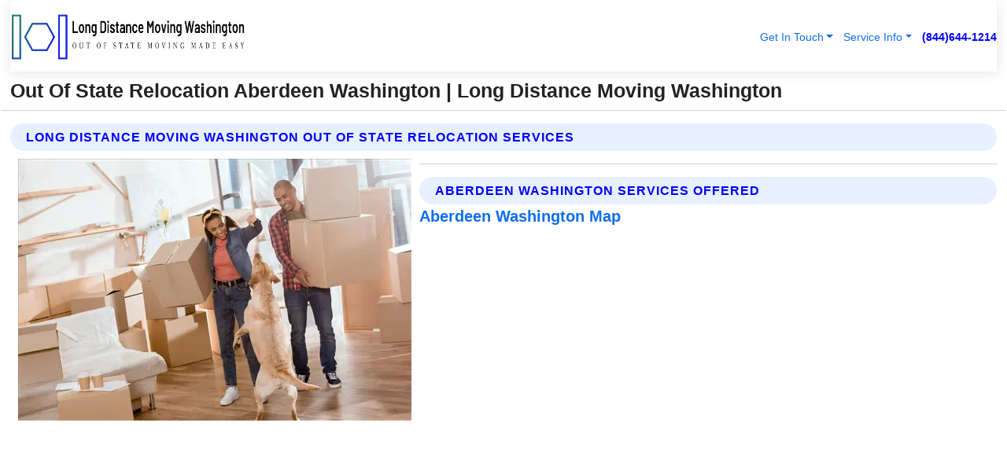

--- FILE ---
content_type: text/html; charset=utf-8
request_url: https://www.longdistancemovingwashington.com/out-of-state-relocation-aberdeen-washington
body_size: 13639
content:

<!DOCTYPE html>
<html lang="en">
<head id="HeaderTag"><link rel="preconnect" href="//www.googletagmanager.com/" /><link rel="preconnect" href="//www.google-analytics.com" /><link rel="preconnect" href="//maps.googleapis.com/" /><link rel="preconnect" href="//maps.gstatic.com/" /><title>
	Out Of State Relocation Aberdeen Washington
</title><meta charset="utf-8" /><meta content="width=device-width, initial-scale=1.0" name="viewport" /><link id="favicon" href="/Content/Images/1046/FAVICON.png" rel="icon" /><link id="faviconapple" href="/assets/img/apple-touch-icon.png" rel="apple-touch-icon" /><link rel="preload" as="script" href="//cdn.jsdelivr.net/npm/bootstrap@5.3.1/dist/js/bootstrap.bundle.min.js" />
<link rel="canonical" href="https://www.longdistancemovingwashington.com/out-of-state-relocation-aberdeen-washington" /><meta name="title" content="Out Of State Relocation Aberdeen Washington " /><meta name="description" content="Out Of State Relocation Aberdeen Washington by Long Distance Moving Washington, A Professional Moving Services" /><meta name="og:title" content="Out Of State Relocation Aberdeen Washington " /><meta name="og:description" content="Out Of State Relocation Aberdeen Washington by Long Distance Moving Washington, A Professional Moving Services" /><meta name="og:site_name" content="https://www.LongDistanceMovingWashington.com" /><meta name="og:type" content="website" /><meta name="og:url" content="https://www.longdistancemovingwashington.com/out-of-state-relocation-aberdeen-washington" /><meta name="og:image" content="https://www.LongDistanceMovingWashington.com/Content/Images/1046/LOGO.webp" /><meta name="og:image:alt" content="Long Distance Moving Washington Logo" /><meta name="geo.region" content="US-WA"/><meta name="geo.placename" content="Aberdeen" /><meta name="geo.position" content="47.0918;-123.853" /><meta name="ICBM" content="47.0918,-123.853" /><script type="application/ld+json">{"@context": "https://schema.org","@type": "LocalBusiness","name": "Long Distance Moving Washington","address": {"@type": "PostalAddress","addressLocality": "Seattle","addressRegion": "WA","postalCode": "98144","addressCountry": "US"},"priceRange":"$","image": "https://www.LongDistanceMovingWashington.com/content/images/1046/logo.png","email": "support@LongDistanceMovingWashington.com","telephone": "+18446441214","url": "https://www.longdistancemovingwashington.com/aberdeen-washington-services","@id":"https://www.longdistancemovingwashington.com/aberdeen-washington-services","paymentAccepted": [ "cash","check","credit card", "invoice" ],"openingHours": "Mo-Su 00:00-23:59","openingHoursSpecification": [ {"@type": "OpeningHoursSpecification","dayOfWeek": ["Monday","Tuesday","Wednesday","Thursday","Friday","Saturday","Sunday"],"opens": "00:00","closes": "23:59"} ],"geo": {"@type": "GeoCoordinates","latitude": "47.6064","longitude": "-122.3308"},"hasOfferCatalog": {"@context": "http://schema.org","@type": "OfferCatalog","name": "Moving services","@id": "https://www.longdistancemovingwashington.com/out-of-state-relocation-aberdeen-washington","itemListElement":[ { "@type":"OfferCatalog", "name":"Long Distance Moving Washington Services","itemListElement": []}]},"areaServed":[{ "@type":"City","name":"Aberdeen Washington","@id":"https://www.longdistancemovingwashington.com/aberdeen-washington-services"}]}</script></head>
<body id="body" style="display:none;font-family: Arial !important; width: 100% !important; height: 100% !important;">
    
    <script src="https://code.jquery.com/jquery-3.7.1.min.js" integrity="sha256-/JqT3SQfawRcv/BIHPThkBvs0OEvtFFmqPF/lYI/Cxo=" crossorigin="anonymous" async></script>
    <link rel="preload" as="style" href="//cdn.jsdelivr.net/npm/bootstrap@5.3.1/dist/css/bootstrap.min.css" onload="this.onload=null;this.rel='stylesheet';" />
    <link rel="preload" as="style" href="/resource/css/master.css" onload="this.onload=null;this.rel='stylesheet';" />

    <form method="post" action="./out-of-state-relocation-aberdeen-washington" id="mainForm">
<div class="aspNetHidden">
<input type="hidden" name="__VIEWSTATE" id="__VIEWSTATE" value="PApXKvgaaa7pdKOzsGrpS5MYNyBuUpFNI+z1t49+hnCXBvubQWflR+SLE77X0XA4xjpApO1haceN8HSZjIWo0nYaDkAbBxoSoZaVGq3bAI4=" />
</div>

<div class="aspNetHidden">

	<input type="hidden" name="__VIEWSTATEGENERATOR" id="__VIEWSTATEGENERATOR" value="1B59457A" />
	<input type="hidden" name="__EVENTVALIDATION" id="__EVENTVALIDATION" value="N8Z9vLql11MaEFjQF+gOaZvchhRm8nvrXE1i7bkSJSuD0J/U1agw2IjEXR6Ej/aNuJmnJFQeaUevs5L7h3Ev6tn+A3hHbg5VxT8RAU03jNzIrwVTyIhEeUgkzdlrMGgAE5oByrym3KNSE0EmbjWUFWxd/UqNmLj5JiO2XYGawNoVtJCM8kripAfD5Frx1mWUt9A6a8z9IWAZxRRhxAO0nuoM61WhGMgfvTn0552BvGkbvoeapY/FOi5M9AhQ/Dl8VcOFjSSU71ag3jrl152Q4YI5vImbsvNKm0q8EuwSVnyT+Uuizi0WHJY0CAy/QCYGdbS4PLbTkTy7qjU02ziM5BdOh7WOtCYlCW6FG/Wumk8UsLd0JCUo0b/nTG0Gl3jTApHACm8uaOIbN+go2rZnyJNrgf1iTuUqqW/x2UA90L/YwwamhElVJrrlLgpL4Bc9uyAT7ldMDXAQx+Qb+9IkDBB5Sp3BOMPRDNM0ohJbSHPECb8DWiKX3rh4G8zR5HoRM6HDfvuywXik/oR8fU7RDEHCQjpT/kmK6IgTWxWO5uRoXf7ABLFjqBgfej8s/m/QHlIfafeNtU0cu4eVG1Ivxs+5nNLnQWGuVG9Gatux9cTFbbPtnS+fyXMCUd++MxavRX/k4gT68xOZ75m8TTLqgkXqO2AJy4GwUU0LJRqm3vLJXJzNPj9XdZBBkzRAv0wiYT1p9n+YPXPODwH5BrWOMt0JBeSxDaytCzeW6/oj51+eMXWuxjcUea9lqnCPmCCo1FqPSmgbe/MlKp8mUpExv/35mdLoDiu5TOa4/[base64]//[base64]/9EFRQ5RCzczp3MWBtlz5DmkM2hgzn6mEiMnoFQ1AFKM/Qj0FJv8C7fuodlAnxdBIF1aBQndyDQOdFQMAck+rNNgcfVuFHwpVZPpbR/nFvIcgcQzx6ZQ5pJvkXCZMKJ+rdBCh8Z3KNXTC0md7lGyAnB/+s6mGE9y+sl8PdnkYKvsYld7oHzEHuhZNzwvt0KFPARQJBo9u88+epQ/tL31AhAPcxk7FzAprM7cZxwe3qmsslMfDYmSJ2kHfzIJADBCfn7lq6F9FbdWzjpmKSIveNofupLfLGcAVHgClAjkKdwRwanw0EKX0xtuGaImI3eHE+9SjXqYfxqmXo1hyEKYgFSV7Q6pCMh+ivho1kf/fdqeL63GpCEfbZTDis1em6h/WGLJ/[base64]/MFRCIJbXF9xv+vfev/KmLYYokGs8v7KeMNV60IVFakZD1AHFdm8v+SzlbdKGEhqaoyGGxyoOpLFACKliPmX69jJjfMv5awb3qwA3waSvDS7LEzUayG69tR63NYUHdKHHS/vEXCfJry+sDSDgMz7GyG8sF6AZRaauVpZjRfp2pfPLhTDlq2xq1/0fSrTud0ZnawDAJYsIMpJreiHjmE269oYovpJTY0JX+Y7FGEhnOupqTdLtWvbFlj1VsXubMj6J6OXpjqnLROjavXBK1/Ly1rdy8j6FpPRYxPgtYT9EOEbNYOSDjDSz0dAtnY7c1q8ELbgaN9SsWEPQ4d1D3QqHexZnq0qIs8uA18f+y/dPIXTgRFHAN3tbP9SExIgziwTK9sEpZWPvbs3FYLWPfi2pGULNznfQSfZuPE5pCQw/K8X+PgIv96TKSYc+5Rq5r82XeI9VnrNizx9laNiuXDoW6E77W/gUZUIZ38C4iZnxWtbmiDK4EAyYsj0Lju+xfurTNSqkIz0pf/MC3IjPvBW//YetBBdnppEYY4LPiSuOgmMn79cIqLiyB7MnZA0V386eopZCGDIL0kLkAr9v+GVHfhh7fsY5CAMJB3hKZiSEqWYhmaQcIG2is8FnnCp6STJqCFjTdBd2/odbgvgYt4kXmNJKq4fkoeh2ncbg0zT1GVmJ7BFZIxmhcBSRu582UOCSlGb98uU7e020IE/V8EAEd+wzp3LwZRF2ikOiXKIOhiEOPVq3nwty/im1wlqBKBZQMj8JiTPozwyutQBPv8bor7HqtbGkz4VCPgmsjtVYABgxMuPfvfINdL1pinURObF0piNfNp3BmYifNPTu2KPOo5hwWfBkY1om+h3DVtSDUCVoM5OzAjDzD50ZmPhZ/KkbO+5nQIhw4FfDimvw05kDE9HSDQHVaDcPSqZjpMpXc5iDwkoSoLvx6rPzxNonKV1RtfZ7EewCw5JBGE9e6flvjUqG4I3090mk2sCJu3yefW6ApAqhkLhvOerrT82dXlWWtKegllvoNX9FLvu5R7rmYyxOehhwKbeL+baIIruZ4L8v29RPpnNvkfAZ7Dsgw+1Q/sAXT0H66Y1/RNpYnaHwJRNjcm3mQc0FqwvIsCRzkTExaBUSXz36vx2hvSNzldOMLAL9PiP" />
</div>
        <div id="ButtonsHidden" style="display:none;">
            <input type="submit" name="ctl00$ContactMessageSend" value="Send Contact Message Hidden" id="ContactMessageSend" />
        </div>
        <input name="ctl00$contact_FirstName" type="hidden" id="contact_FirstName" />
        <input name="ctl00$contact_LastName" type="hidden" id="contact_LastName" />
        <input name="ctl00$contact_EmailAddress" type="hidden" id="contact_EmailAddress" />
        <input name="ctl00$contact_PhoneNumber" type="hidden" id="contact_PhoneNumber" />
        <input name="ctl00$contact_Subject" type="hidden" id="contact_Subject" />
        <input name="ctl00$contact_Message" type="hidden" id="contact_Message" />
        <input name="ctl00$contact_ZipCode" type="hidden" id="contact_ZipCode" />
        <input type="hidden" id="masterJsLoad" name="masterJsLoad" value="" />
        <input name="ctl00$ShowConnectorModal" type="hidden" id="ShowConnectorModal" value="true" />
        <input name="ctl00$UseChatModule" type="hidden" id="UseChatModule" />
        <input name="ctl00$metaId" type="hidden" id="metaId" value="1046" />
        <input name="ctl00$isMobile" type="hidden" id="isMobile" />
        <input name="ctl00$affId" type="hidden" id="affId" />
        <input name="ctl00$referUrl" type="hidden" id="referUrl" />
        <input name="ctl00$businessId" type="hidden" id="businessId" value="10010150" />
        <input name="ctl00$stateId" type="hidden" id="stateId" />
        <input name="ctl00$businessPublicPhone" type="hidden" id="businessPublicPhone" />
        <input type="hidden" id="cacheDate" value="2/1/2026 3:56:40 AM" />
        <input name="ctl00$BusinessIndustryPriceCheckIsAffiliate" type="hidden" id="BusinessIndustryPriceCheckIsAffiliate" value="0" />
        
        <div class="form-group">
            <header id="header" style="padding: 0 !important;"><nav class="navbar navbar-expand-sm bg-white navbar-light"><a class="navbar-brand" href="/home" title="Long Distance Moving Washington Moving Services"><img src="/content/images/1046/logo.webp" class="img-fluid imgmax500" width="500" height="auto" alt="Long Distance Moving Washington Moving Services" style="height: calc(60px + 0.390625vw) !important;width:auto;" title="Long Distance Moving Washington Logo"></a> <div class="collapse navbar-collapse justify-content-end" id="collapsibleNavbar"> <ul class="navbar-nav"> <li class="nav-item dropdown"> &nbsp; <a class="navlink dropdown-toggle" href="#" role="button" data-bs-toggle="dropdown">Get In Touch</a>&nbsp; <ul class="dropdown-menu"><li><a class="dropdown-item" href="/about" title="About Long Distance Moving Washington">About Us</a></li><li><a class="dropdown-item" href="/contact" title="Contact Long Distance Moving Washington">Contact Us</a></li><li><a class="dropdown-item" href="#" onclick="openInstaConnectModal();" title="Instantly Connect With Long Distance Moving Washington">InstaConnect With Us</span></li><li><a class="dropdown-item" href="/quoterequest" title="Request A Quote From {meta.CompanyName}">Request A Quote</a></li></ul> </li> <li class="nav-item dropdown"> &nbsp;<a class="navlink dropdown-toggle" href="#" role="button" data-bs-toggle="dropdown">Service Info</a>&nbsp; <ul class="dropdown-menu"> <li><a class="dropdown-item" href="/ourservices" title="Long Distance Moving Washington Services">Services</a></li><li><a class="dropdown-item" href="/serviceareas" title="Long Distance Moving Washington Service Area">Service Area</a></li></ul> </li></ul> </div><div><button class="navbar-toggler" type="button" data-bs-toggle="collapse" data-bs-target="#collapsibleNavbar" title="show navigation menu"> <span class="navbar-toggler-icon"></span></button>&nbsp;<span class="navlink fontbold" style="color:blue !important;" onclick="openInstaConnectModal();" title="Click to have us call you">(844)644-1214</span></div></nav></header>

            <div id="topNav" class="hdrNav"></div>

            <h1 id="H1Tag" class="h1Main">Out Of State Relocation Aberdeen Washington  | Long Distance Moving Washington</h1>
            <h2 id="H2Tag" class="h2Main">Long Distance Moving Washington - Out Of State Relocation in Aberdeen Washington</h2>


            <div id="hero" class="row" style="display: none;">
                

            </div>
            <div id="main" class="row">
                <hr />
                
    <div id="MAINCONTENT_MainContent"><div class="section-title"><h2 class="h2Main">Long Distance Moving Washington Out Of State Relocation Services </h2></div><picture><source data-srcset="/images/1046/out-of-state-relocation-aberdeen-washington.webp" type="image/webp" srcset="data:,1w"/><source data-srcset="/images/1046/out-of-state-relocation-aberdeen-washington.jpg" type="image/jpeg" srcset="data:,1w"/><img crossorigin="anonymous" src="/images/1046/out-of-state-relocation-aberdeen-washington.webp" class="textWrap img-fluid imgmax500" alt="Out-Of-State-Relocation--in-Aberdeen-Washington-out-of-state-relocation-aberdeen-washington.jpg-image" title="Out-Of-State-Relocation--in-Aberdeen-Washington-out-of-state-relocation-aberdeen-washington.jpg"/></picture><p></p><hr/> <section class="services"><div class="section-title"><h2 class="h2Main">Aberdeen Washington Services Offered</h2></div><h4><a href="/aberdeen-washington-services" title="Aberdeen Washington Services" class="cursorpoint106eea">Aberdeen Washington Map</a></h4><div class="fullsize100 google-maps noborder"><iframe src="https://www.google.com/maps/embed/v1/place?key=AIzaSyBB-FjihcGfH9ozfyk7l0_OqFAZkXKyBik&q=Aberdeen Washington" width="600" height="450" allowfullscreen loading="lazy" referrerpolicy="no-referrer-when-downgrade" title="Aberdeen Washington Map"></iframe></div> View Our Full List of <a href="/Aberdeen-Washington-Services" title="Aberdeen Washington Services">Aberdeen Washington Services</a> </section></div>

            </div>
            <footer id="footer"><hr/><div class='footer-newsletter'> <div class='row justify-content-center'> <div class='col-lg-6'> <h4>Have A Question or Need More Information?</h4> <div class='nonmob'> <div class='displaynone'><p>Enter your phone number and we'll call you right now!</p><input type='text' name='CTCPhone' id='CTCPhone' class='form-control'/></div> <button type='button' class='btn btn-primary' onclick='openInstaConnectModal();'>Contact Us Now</button> </div><div class='mob'><a class='btn-buy mob' href='tel://+1(844)644-1214' title='Click to Call Long Distance Moving Washington'>Call Or Text Us Now (844)644-1214</a></div></div> </div> </div> <hr/> <div class='footer-top'> <div class='row'><div class='col-lg-12 col-md-12 footer-contact'><h3>Long Distance Moving Washington</h3><div class='sizesmall'> <p style='color:black;'><strong>Address:</strong>Seattle WA 98144<br/><strong>Phone:</strong>+18446441214<br/><strong>Email:</strong>support@longdistancemovingwashington.com<br/></p> </div> </div> <div class='row'> <div class='col-lg-12 col-md-12 footer-links'> <h4>Useful Links</h4><div class='row'><div class='col-md-3'><a href='/home' class='sizelarge' title='Long Distance Moving Washington Home Page'>Home</a>&nbsp;&nbsp;&nbsp; </div><div class='col-md-3'><a href='/about' class='sizelarge' title='Long Distance Moving Washington About Page'>About Us</a>&nbsp;&nbsp;&nbsp; </div><div class='col-md-3'><a href='/contact' class='sizelarge' title='Long Distance Moving Washington Contact Us Page'>Contact Us</a>&nbsp;&nbsp;&nbsp;</div><div class='col-md-3'><a href='/ourservices' class='sizelarge' title='Long Distance Moving Washington Services'>Services</a>&nbsp;</div></div><div class='row'><div class='col-md-3'><a href='/serviceareas' class='sizelarge' title='Long Distance Moving Washington Service Area'>Service Area</a>&nbsp;&nbsp;&nbsp; </div><div class='col-md-3'><a href='/termsofservice' class='sizelarge' title='Long Distance Moving Washington Terms of Service'>Terms of Service</a>&nbsp;&nbsp;&nbsp; </div><div class='col-md-3'><a href='/privacypolicy' class='sizelarge' title='Long Distance Moving Washington Privacy Policy'>Privacy Policy</a>&nbsp;&nbsp;&nbsp; </div><div class='col-md-3'><a href='/quoterequest' class='sizelarge' title='Long Distance Moving Washington Quote Request'>Quote Request</a>&nbsp;&nbsp;&nbsp; </div></div></div></div> </div> </div><hr/> <div class='py-4'><div class='sizesmalldarkgrey'>This site serves as a free service to assist homeowners in connecting with local service contractors. All contractors are independent, and this site does not warrant or guarantee any work performed. It is the responsibility of the homeowner to verify that the hired contractor furnishes the necessary license and insurance required for the work being performed. All persons depicted in a photo or video are actors or models and not contractors listed on this site.</div><hr/><div class='copyright'>&copy; Copyright 2018-2026 <strong><span>Long Distance Moving Washington</span></strong>. All Rights Reserved</div> </div></footer>
        </div>
        <div class="modal fade industryPriceCheck" tabindex="1" style="z-index: 1450" role="dialog" aria-labelledby="industryPriceCheckHeader" aria-hidden="true">
            <div class="modal-dialog modal-lg centermodal">
                <div class="modal-content">
                    <div class="modal-header">
                        <div class="row">
                            <div class="col-md-12">
                                <h5 class="modal-title mt-0" id="industryPriceCheckHeader">Check Live/Current Prices By Industry & Zip Code</h5>
                            </div>
                        </div>
                        <button type="button" id="industryPriceCheckClose" class="close" data-bs-dismiss="modal" aria-hidden="true">×</button>
                    </div>
                    
                    <div class="modal-body" id="industryPriceCheckBody">
                        <div class="row">
                            <div class="col-md-6">
                                <label for="BusinessIndustryPriceCheck" class="control-label">Business Industry</label><br />
                                <select name="ctl00$BusinessIndustryPriceCheck" id="BusinessIndustryPriceCheck" tabindex="2" class="form-control">
	<option selected="selected" value="211">ACA Obamacare Insurance </option>
	<option value="194">Additional Dwelling Units</option>
	<option value="169">Air Conditioning</option>
	<option value="183">Air Duct Cleaning</option>
	<option value="37">Appliance Repair</option>
	<option value="203">Asbestos</option>
	<option value="203">Asbestos</option>
	<option value="164">Auto Body Shop</option>
	<option value="134">Auto Detailing</option>
	<option value="165">Auto Glass</option>
	<option value="207">Auto Insurance</option>
	<option value="166">Auto Repair</option>
	<option value="216">Bankruptcy Attorney</option>
	<option value="170">Bathroom Remodeling</option>
	<option value="170">Bathroom Remodeling</option>
	<option value="184">Biohazard Cleanup</option>
	<option value="137">Boat Rental</option>
	<option value="201">Cabinets</option>
	<option value="215">Car Accident Attorney</option>
	<option value="181">Carpet and Rug Dealers</option>
	<option value="43">Carpet Cleaning</option>
	<option value="171">Chimney Cleaning and Repair</option>
	<option value="232">Chiropractor</option>
	<option value="126">Commercial Cleaning</option>
	<option value="185">Commercial Remodeling</option>
	<option value="198">Computer Repair</option>
	<option value="172">Concrete</option>
	<option value="172">Concrete</option>
	<option value="172">Concrete</option>
	<option value="172">Concrete</option>
	<option value="199">Copier Repair</option>
	<option value="186">Covid Cleaning</option>
	<option value="240">Credit Repair</option>
	<option value="218">Criminal Attorney</option>
	<option value="241">Debt Relief</option>
	<option value="200">Decks</option>
	<option value="233">Dentist</option>
	<option value="234">Dermatologists</option>
	<option value="219">Divorce Attorney</option>
	<option value="195">Door Installation</option>
	<option value="236">Drug &amp; Alcohol Addiction Treatment</option>
	<option value="220">DUI Attorney</option>
	<option value="192">Dumpster Rental</option>
	<option value="74">Electrician</option>
	<option value="221">Employment Attorney</option>
	<option value="222">Family Attorney</option>
	<option value="173">Fencing</option>
	<option value="209">Final Expense Insurance</option>
	<option value="197">Fire Damage</option>
	<option value="243">Flight Booking</option>
	<option value="174">Flooring</option>
	<option value="244">Florists</option>
	<option value="223">Foreclosure Attorney</option>
	<option value="202">Foundations</option>
	<option value="132">Garage Door</option>
	<option value="155">Gutter Repair and Replacement</option>
	<option value="66">Handyman</option>
	<option value="210">Health Insurance</option>
	<option value="239">Hearing Aids</option>
	<option value="177">Heating</option>
	<option value="69">Heating and Air Conditioning</option>
	<option value="139">Home and Commercial Security</option>
	<option value="196">Home Internet</option>
	<option value="70">Home Remodeling</option>
	<option value="70">Home Remodeling</option>
	<option value="70">Home Remodeling</option>
	<option value="212">Homeowners Insurance</option>
	<option value="245">Hotels</option>
	<option value="224">Immigration Attorney</option>
	<option value="204">Insulation</option>
	<option value="31">Interior and Exterior Painting</option>
	<option value="242">IRS Tax Debt</option>
	<option value="67">Junk Removal</option>
	<option value="175">Kitchen Remodeling</option>
	<option value="163">Landscaping</option>
	<option value="63">Lawn Care</option>
	<option value="208">Life Insurance</option>
	<option value="246">Limo Services</option>
	<option value="247">Local Moving</option>
	<option value="81">Locksmith</option>
	<option value="248">Long Distance Moving</option>
	<option value="205">Masonry</option>
	<option value="82">Massage</option>
	<option value="225">Medical Malpractice Attorney</option>
	<option value="213">Medicare Supplemental Insurance</option>
	<option value="230">Mesothelioma Attorney</option>
	<option value="176">Mold Removal</option>
	<option value="182">Mold Testing</option>
	<option value="250">Mortgage Loan</option>
	<option value="249">Mortgage Loan Refinance</option>
	<option value="89">Moving</option>
	<option value="187">Paving</option>
	<option value="217">Personal Injury Attorney</option>
	<option value="93">Pest Control</option>
	<option value="214">Pet Insurance</option>
	<option value="235">Physical Therapists</option>
	<option value="133">Plumbing</option>
	<option value="237">Podiatrists</option>
	<option value="108">Pool Building and Remodeling</option>
	<option value="162">Pool Maintenance</option>
	<option value="193">Portable Toilets</option>
	<option value="161">Pressure Washing</option>
	<option value="72">Residential Cleaning</option>
	<option value="136">Roofing</option>
	<option value="188">Satellite TV</option>
	<option value="156">Security Equipment Installation</option>
	<option value="189">Self Storage</option>
	<option value="179">Siding</option>
	<option value="226">Social Security Disability Attorney</option>
	<option value="158">Solar Installation</option>
	<option value="167">Towing Service</option>
	<option value="227">Traffic Attorney</option>
	<option value="168">Tree Service</option>
	<option value="190">TV Repair</option>
	<option value="238">Veterinarians</option>
	<option value="206">Walk-In Tubs</option>
	<option value="135">Water Damage</option>
	<option value="191">Waterproofing</option>
	<option value="178">Wildlife Control</option>
	<option value="178">Wildlife Control</option>
	<option value="228">Wills &amp; Estate Planning Attorney</option>
	<option value="117">Window Cleaning</option>
	<option value="154">Windows and Doors</option>
	<option value="229">Workers Compensation Attorney</option>
	<option value="231">Wrongful Death Attorney</option>

</select>
                            </div>
                            <div class="col-md-6">
                                <label for="BusinessIndustryPriceCheckZipCode" class="control-label">Zip Code</label>
                                <input name="ctl00$BusinessIndustryPriceCheckZipCode" type="text" id="BusinessIndustryPriceCheckZipCode" tabindex="1" title="Please enter the customer 5 digit zip code." class="form-control" Placeholder="Required - Zip Code" />
                            </div>
                        </div>
                        <div class="row">
                            <div class="col-md-6">
                                <label for="BusinessIndustryPriceCheckButton" class="control-label">&nbsp; </label><br />

                                <input type="submit" name="ctl00$BusinessIndustryPriceCheckButton" value="Check Current Bid" onclick="return $(&#39;#BusinessIndustryPriceCheck&#39;).val().length>0 &amp;&amp; $(&#39;#BusinessIndustryPriceCheckZipCode&#39;).val().length>0;" id="BusinessIndustryPriceCheckButton" class="btn btn-success" />
                            </div>
                        </div>
                        <div class="row">
                            <div id="BusinessIndustryPriceCheckResult" class="col-md-12"></div>
                            <button type="button" id="industryPriceCheckOpen" class="btn btn-primary waves-effect waves-light" data-bs-toggle="modal" data-bs-target=".industryPriceCheck" style="display: none;">interact popup</button>

                        </div>
                    </div>
                </div>
            </div>
        </div>
        <div class="modal fade instaConnect" tabindex="100" style="z-index: 1450" role="dialog" aria-labelledby="instaConnectHeader" aria-hidden="true">
            <div class="modal-dialog modal-lg centermodal">
                <div class="modal-content">
                    <div class="modal-header">
                        <div class="row">
                            <div class="col-md-6">
                                <img id="ConnectorLogo" class="width100heightauto" src="/Content/Images/1046/LOGO.webp" alt="Long Distance Moving Washington" />
                            </div>
                        </div>
                        <button type="button" id="instaConnectClose" class="close" data-bs-dismiss="modal" aria-hidden="true">×</button>
                    </div>
                    <div class="modal-body" id="instaConnectBody">
                        <h5 id="instaConnectHeader" class="modal-title mt-0">Have Moving Questions or Need A Quote?  Let Us Call You Now!</h5>
                        <div style="font-size: small; font-weight: bold; font-style: italic; color: red;">For Fastest Service, Simply Text Your 5 Digit Zip Code To (844)644-1214 - We Will Call You Immediately To Discuss</div>

                        <hr />
                        <div id="ConnectorCallPanel">
                            <h6>Enter Your Zip Code and Phone Number Below and We'll Call You Immediately</h6>
                            <div class="row">
                                <div class="col-md-6">
                                    <label for="ConnectorPhoneNumber" id="ConnectorPhoneNumberLbl">Phone Number</label>
                                    <input name="ctl00$ConnectorPhoneNumber" type="text" maxlength="10" id="ConnectorPhoneNumber" class="form-control" placeholder="Your Phone number" />
                                </div>
                                <div class="col-md-6">
                                    <label for="ConnectorPostalCode" id="ConnectorPostalCodeLbl">Zip Code</label>
                                    <input name="ctl00$ConnectorPostalCode" type="text" maxlength="5" id="ConnectorPostalCode" class="form-control" placeholder="Your 5 Digit Zip Code" onkeyup="PostalCodeLookupConnector();" OnChange="PostalCodeLookupConnector();" />
                                </div>
                            </div>
                            <div class="row">
                                <div class="col-md-6">
                                    <label for="ConnectorCity" id="ConnectorCityLbl">City</label>
                                    <input name="ctl00$ConnectorCity" type="text" readonly="readonly" id="ConnectorCity" class="form-control" placeholder="Your Auto-Populated City Here" />
                                </div>
                                <div class="col-md-6">
                                    <label for="ConnectorState" id="ConnectorStateLbl">State</label>
                                    <input name="ctl00$ConnectorState" type="text" readonly="readonly" id="ConnectorState" class="form-control" placeholder="Your Auto-Populated State here" />
                                </div>
                            </div>
                            <hr />
                            <div class="row">
                                <div class="col-12" style="font-size:small;font-style:italic;">
                                    By entering your phone number, you consent to receive automated marketing calls and text messages from <b>Long Distance Moving Washington</b> at the number provided. Consent is not a condition of purchase. Message and data rates may apply. Reply STOP to opt-out at any time
                                </div>

                            </div>
                            <hr />
                            <div class="row">
                                <div class="col-md-12">
                                    <input type="submit" name="ctl00$ConnectorCallButton" value="Call Me Now" onclick="return verifyConnector();" id="ConnectorCallButton" class="btn btn-success" />&nbsp;
                                 <button type="button" id="ConnectorCallCancelButton" onclick="$('#instaConnectClose').click(); return false;" class="btn btn-danger">No Thanks</button>
                                </div>
                            </div>
                        </div>

                    </div>
                </div>
            </div>
        </div>
    </form>
    <div style="display: none;">
        <button type="button" id="instaConnectOpen" class="btn btn-primary waves-effect waves-light" data-bs-toggle="modal" data-bs-target=".instaConnect">instaConnect popup</button>
        <button type="button" class="btn btn-primary" data-bs-toggle="modal" data-bs-target=".connector" id="connectorLaunch">Launch call me modal</button>
    </div>
    

    <!-- Comm100 or fallback chat -->
    <div id="comm100">
    <div id="comm100-button-3b62ccb7-ce40-4842-b007-83a4c0b77727"></div>
    </div>


    
    <button type="button" id="alerterOpen" class="btn btn-primary waves-effect waves-light" data-bs-toggle="modal" data-bs-target=".alerter" style="display: none;">alerter popup</button>
    <div class="modal fade alerter" tabindex="-1" role="dialog" aria-labelledby="alerterHeader" aria-hidden="true">
        <div class="modal-dialog modal-lg">
            <div class="modal-content">
                <div class="modal-header">
                    <h5 class="modal-title mt-0" id="alerterHeader">header text here</h5>
                    <button type="button" class="close" data-bs-dismiss="modal" aria-hidden="true">×</button>
                </div>
                <div class="modal-body" id="alerterBody">
                </div>
            </div>
        </div>
    </div>
    <button type="button" class="btn btn-primary" data-bs-toggle="modal" data-bs-target=".interact" id="interactLaunch" style="display: none;">Launch call me modal</button>
    <div class="modal fade interact" tabindex="1" style="z-index: 1450" role="dialog" aria-labelledby="interactHeader" aria-hidden="true">
        <div class="modal-dialog modal-lg centermodal">
            <div class="modal-content">
                <div class="modal-header">
                    <div class="row">
                        <div class="col-md-6">
                            <img id="InteractLogo" class="width100heightauto" src="/Content/Images/1046/LOGO.webp" alt="Long Distance Moving Washington" />
                        </div>
                    </div>
                    <button type="button" id="interactClose" class="close" data-bs-dismiss="modal" aria-hidden="true">×</button>
                    <button type="button" id="interactOpen" class="btn btn-primary waves-effect waves-light" data-bs-toggle="modal" data-bs-target=".interact" style="display: none;">interact popup</button>
                </div>
                <div class="modal-body" id="interactBody">
                    <h5 class="modal-title mt-0" id="interactHeader">Do You Have a Question For Us?  We would love to hear from you!</h5>
                    <div style="font-size: small; font-weight: bold; font-style: italic; color: red;">For Fastest Service, Simply Text Us Your 5 Digit Zip Code to (844)644-1214 And We Will Call You Immediately</div>
                    <br />
                    <br />
                    <div>
                        <span onclick="$('#InteractTextPanel').hide();$('#InteractCallPanel').show();" class="btn btn-primary">Speak With Us</span>&nbsp;&nbsp;
                <span onclick="$('#InteractCallPanel').hide();$('#InteractTextPanel').show();" class="btn btn-primary">Message Us</span>
                    </div>
                    <hr />
                    <div id="InteractCallPanel" style="display: none">
                        <h6>Enter Your Contact Info Below and We'll Call You Right Now</h6>
                        <input type="text" id="UserNameCall" placeholder="Your Name" class="form-control" /><br />
                        <input type="text" id="UserPhoneNumberCall" placeholder="Your Phone Number" class="form-control" /><br />
                        <input type="text" id="UserPostalCodeCall" placeholder="Your Postal Code" class="form-control" /><br />
                        <input type="text" id="UserEmailCall" placeholder="Your Email Address (Optional)" class="form-control" /><br />
                        <input type="checkbox" id="chkPermission2" style="font-size: x-large;" />&nbsp;I agree to receive automated call(s) or text(s) at this number using an automatic phone dialing system by, or on behalf of the business, with the sole purpose of connecting me to a phone representative or company voice mail system.  I understand I do not have to consent in order to purchase any products or services.  Carrier charges may apply.<br />
                        <br />
                        <span onclick="UserCall();" class="btn btn-success">Call Me Now</span>
                    </div>
                    <div id="InteractTextPanel" style="display: none">
                        <h6>Please Enter Your Contact Info Below and We'll Receive Your Message Right Now</h6>
                        <input type="text" id="UserNameText" placeholder="Your Name" class="form-control" /><br />
                        <input type="text" id="UserPhoneNumberText" placeholder="Your Phone Number" class="form-control" /><br />
                        <input type="text" id="UserPostalCodeText" placeholder="Your Postal Code" class="form-control" /><br />
                        <input type="text" id="UserEmailText" placeholder="Your Email Address (Optional)" class="form-control" /><br />
                        <textarea id="UserTextMessage" placeholder="Your Message Here" rows="2" class="form-control"></textarea><br />
                        <input type="checkbox" id="chkPermission" style="font-size: x-large;" />&nbsp;I agree to receive automated call(s) or text(s) at this number using an automatic phone dialing system by, or on behalf of the business, with the sole purpose of connecting me to a phone representative or company voice mail system.  I understand I do not have to consent in order to purchase any products or services.  Carrier charges may apply.<br />
                        <br />
                        <span onclick="UserText();" class="btn btn-success">Submit Message</span>
                    </div>
                </div>
            </div>
        </div>

    </div>
    
    
       
    <script defer src='https://www.googletagmanager.com/gtag/js?id=G-P7JRX8EWV9' onload='gtagSetup();'></script><script>function gtagSetup(){window.dataLayer = window.dataLayer || []; function gtag() { dataLayer.push(arguments); } gtag('js', new Date()); gtag('config', 'G-P7JRX8EWV9');}</script>

    <style>
        #hero {
            background: url('/assets/img/hero-bg.webp'), url('/assets/img/hero-bg.jpg');
        }
    </style>
     <script src="/resource/js/master.min.js" onload="this.onload==null;masterJsLoaded();" async></script>

    <script>
        function loaded() {
            try {
                if (window.jQuery && document.getElementById('masterJsLoad').value === 'y') {
                    //
                    $.getScript("//cdn.jsdelivr.net/npm/bootstrap@5.3.1/dist/js/bootstrap.bundle.min.js")

                        .done(function (script, textStatus) {
                             
                            // Script loaded successfully
                            console.log("Script loaded:", textStatus);
                            // You can now use the functions and variables defined in the loaded script
                        })
                        .fail(function (jqxhr, settings, exception) {
                            alert('failed');
                            // Handle the error if the script fails to load
                            console.error("Error loading script:", exception);
                        });

                    deferredTasks();
                    $("#body").show();
                }
                else {
                    setTimeout(loaded, 10);
                }
            }
            catch (ex) {
                alert('loaded-->' + ex);
            }
        }
        function masterJsLoaded() {
            try {
                document.getElementById('masterJsLoad').value = 'y';
                loaded();
            }
            catch (ex) {
                alert('masterJsLoaded-->' + ex);
            }
        }


    </script> 

    
    
    <link href="/assets/css/datatables.net.css" rel="stylesheet" type="text/css" />
    <script src="https://cdn.datatables.net/1.12.1/js/jquery.dataTables.min.js" onload="this.onload==null; dataTableInitializeMaster('industryCoverageDt', true);"></script>
     
</body>
</html>
